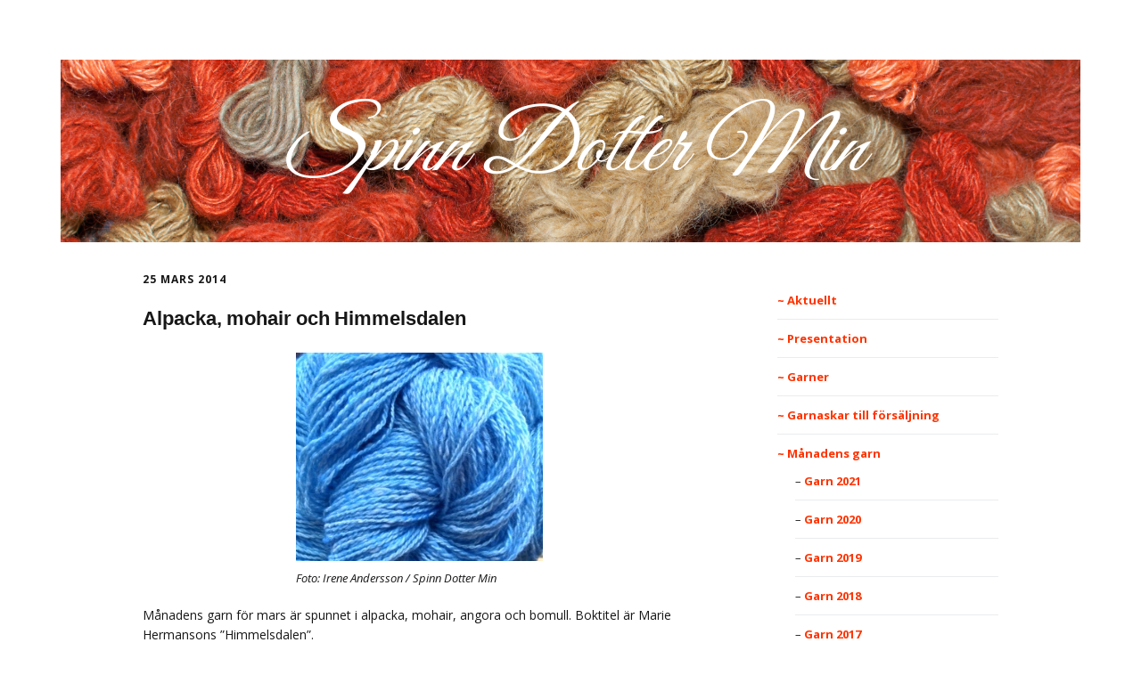

--- FILE ---
content_type: text/html; charset=UTF-8
request_url: https://spinndottermin.se/alpacka-mohair-och-himmelsdalen/
body_size: 6998
content:
<!DOCTYPE html>
<!--[if lte IE 9]><html class="no-js IE9 IE" lang="sv-SE"><![endif]-->
<!--[if gt IE 9]><!--><html class="no-js" lang="sv-SE"><!--<![endif]-->
	<head>
		<title>Alpacka, mohair och Himmelsdalen &#8211; Spinn Dotter Min</title>
<meta name='robots' content='max-image-preview:large' />

		<script type="text/javascript">
			/* <![CDATA[ */
			document.documentElement.className = document.documentElement.className.replace(new RegExp('(^|\\s)no-js(\\s|$)'), '$1js$2');
			/* ]]> */
		</script>

		<meta charset="UTF-8">
		<meta name="viewport" content="width=device-width, initial-scale=1">
		<meta http-equiv="X-UA-Compatible" content="IE=edge" />

<link rel='dns-prefetch' href='//fonts.googleapis.com' />
<link rel='dns-prefetch' href='//s.w.org' />
<link rel="alternate" type="application/rss+xml" title="Spinn Dotter Min &raquo; Webbflöde" href="https://spinndottermin.se/feed/" />
<script type="text/javascript">
window._wpemojiSettings = {"baseUrl":"https:\/\/s.w.org\/images\/core\/emoji\/14.0.0\/72x72\/","ext":".png","svgUrl":"https:\/\/s.w.org\/images\/core\/emoji\/14.0.0\/svg\/","svgExt":".svg","source":{"concatemoji":"https:\/\/spinndottermin.se\/wp-includes\/js\/wp-emoji-release.min.js?ver=6.0.11"}};
/*! This file is auto-generated */
!function(e,a,t){var n,r,o,i=a.createElement("canvas"),p=i.getContext&&i.getContext("2d");function s(e,t){var a=String.fromCharCode,e=(p.clearRect(0,0,i.width,i.height),p.fillText(a.apply(this,e),0,0),i.toDataURL());return p.clearRect(0,0,i.width,i.height),p.fillText(a.apply(this,t),0,0),e===i.toDataURL()}function c(e){var t=a.createElement("script");t.src=e,t.defer=t.type="text/javascript",a.getElementsByTagName("head")[0].appendChild(t)}for(o=Array("flag","emoji"),t.supports={everything:!0,everythingExceptFlag:!0},r=0;r<o.length;r++)t.supports[o[r]]=function(e){if(!p||!p.fillText)return!1;switch(p.textBaseline="top",p.font="600 32px Arial",e){case"flag":return s([127987,65039,8205,9895,65039],[127987,65039,8203,9895,65039])?!1:!s([55356,56826,55356,56819],[55356,56826,8203,55356,56819])&&!s([55356,57332,56128,56423,56128,56418,56128,56421,56128,56430,56128,56423,56128,56447],[55356,57332,8203,56128,56423,8203,56128,56418,8203,56128,56421,8203,56128,56430,8203,56128,56423,8203,56128,56447]);case"emoji":return!s([129777,127995,8205,129778,127999],[129777,127995,8203,129778,127999])}return!1}(o[r]),t.supports.everything=t.supports.everything&&t.supports[o[r]],"flag"!==o[r]&&(t.supports.everythingExceptFlag=t.supports.everythingExceptFlag&&t.supports[o[r]]);t.supports.everythingExceptFlag=t.supports.everythingExceptFlag&&!t.supports.flag,t.DOMReady=!1,t.readyCallback=function(){t.DOMReady=!0},t.supports.everything||(n=function(){t.readyCallback()},a.addEventListener?(a.addEventListener("DOMContentLoaded",n,!1),e.addEventListener("load",n,!1)):(e.attachEvent("onload",n),a.attachEvent("onreadystatechange",function(){"complete"===a.readyState&&t.readyCallback()})),(e=t.source||{}).concatemoji?c(e.concatemoji):e.wpemoji&&e.twemoji&&(c(e.twemoji),c(e.wpemoji)))}(window,document,window._wpemojiSettings);
</script>
<style type="text/css">
img.wp-smiley,
img.emoji {
	display: inline !important;
	border: none !important;
	box-shadow: none !important;
	height: 1em !important;
	width: 1em !important;
	margin: 0 0.07em !important;
	vertical-align: -0.1em !important;
	background: none !important;
	padding: 0 !important;
}
</style>
	<link rel='stylesheet' id='wp-block-library-css'  href='https://spinndottermin.se/wp-includes/css/dist/block-library/style.min.css?ver=6.0.11' type='text/css' media='all' />
<style id='global-styles-inline-css' type='text/css'>
body{--wp--preset--color--black: #000000;--wp--preset--color--cyan-bluish-gray: #abb8c3;--wp--preset--color--white: #ffffff;--wp--preset--color--pale-pink: #f78da7;--wp--preset--color--vivid-red: #cf2e2e;--wp--preset--color--luminous-vivid-orange: #ff6900;--wp--preset--color--luminous-vivid-amber: #fcb900;--wp--preset--color--light-green-cyan: #7bdcb5;--wp--preset--color--vivid-green-cyan: #00d084;--wp--preset--color--pale-cyan-blue: #8ed1fc;--wp--preset--color--vivid-cyan-blue: #0693e3;--wp--preset--color--vivid-purple: #9b51e0;--wp--preset--gradient--vivid-cyan-blue-to-vivid-purple: linear-gradient(135deg,rgba(6,147,227,1) 0%,rgb(155,81,224) 100%);--wp--preset--gradient--light-green-cyan-to-vivid-green-cyan: linear-gradient(135deg,rgb(122,220,180) 0%,rgb(0,208,130) 100%);--wp--preset--gradient--luminous-vivid-amber-to-luminous-vivid-orange: linear-gradient(135deg,rgba(252,185,0,1) 0%,rgba(255,105,0,1) 100%);--wp--preset--gradient--luminous-vivid-orange-to-vivid-red: linear-gradient(135deg,rgba(255,105,0,1) 0%,rgb(207,46,46) 100%);--wp--preset--gradient--very-light-gray-to-cyan-bluish-gray: linear-gradient(135deg,rgb(238,238,238) 0%,rgb(169,184,195) 100%);--wp--preset--gradient--cool-to-warm-spectrum: linear-gradient(135deg,rgb(74,234,220) 0%,rgb(151,120,209) 20%,rgb(207,42,186) 40%,rgb(238,44,130) 60%,rgb(251,105,98) 80%,rgb(254,248,76) 100%);--wp--preset--gradient--blush-light-purple: linear-gradient(135deg,rgb(255,206,236) 0%,rgb(152,150,240) 100%);--wp--preset--gradient--blush-bordeaux: linear-gradient(135deg,rgb(254,205,165) 0%,rgb(254,45,45) 50%,rgb(107,0,62) 100%);--wp--preset--gradient--luminous-dusk: linear-gradient(135deg,rgb(255,203,112) 0%,rgb(199,81,192) 50%,rgb(65,88,208) 100%);--wp--preset--gradient--pale-ocean: linear-gradient(135deg,rgb(255,245,203) 0%,rgb(182,227,212) 50%,rgb(51,167,181) 100%);--wp--preset--gradient--electric-grass: linear-gradient(135deg,rgb(202,248,128) 0%,rgb(113,206,126) 100%);--wp--preset--gradient--midnight: linear-gradient(135deg,rgb(2,3,129) 0%,rgb(40,116,252) 100%);--wp--preset--duotone--dark-grayscale: url('#wp-duotone-dark-grayscale');--wp--preset--duotone--grayscale: url('#wp-duotone-grayscale');--wp--preset--duotone--purple-yellow: url('#wp-duotone-purple-yellow');--wp--preset--duotone--blue-red: url('#wp-duotone-blue-red');--wp--preset--duotone--midnight: url('#wp-duotone-midnight');--wp--preset--duotone--magenta-yellow: url('#wp-duotone-magenta-yellow');--wp--preset--duotone--purple-green: url('#wp-duotone-purple-green');--wp--preset--duotone--blue-orange: url('#wp-duotone-blue-orange');--wp--preset--font-size--small: 13px;--wp--preset--font-size--medium: 20px;--wp--preset--font-size--large: 36px;--wp--preset--font-size--x-large: 42px;}.has-black-color{color: var(--wp--preset--color--black) !important;}.has-cyan-bluish-gray-color{color: var(--wp--preset--color--cyan-bluish-gray) !important;}.has-white-color{color: var(--wp--preset--color--white) !important;}.has-pale-pink-color{color: var(--wp--preset--color--pale-pink) !important;}.has-vivid-red-color{color: var(--wp--preset--color--vivid-red) !important;}.has-luminous-vivid-orange-color{color: var(--wp--preset--color--luminous-vivid-orange) !important;}.has-luminous-vivid-amber-color{color: var(--wp--preset--color--luminous-vivid-amber) !important;}.has-light-green-cyan-color{color: var(--wp--preset--color--light-green-cyan) !important;}.has-vivid-green-cyan-color{color: var(--wp--preset--color--vivid-green-cyan) !important;}.has-pale-cyan-blue-color{color: var(--wp--preset--color--pale-cyan-blue) !important;}.has-vivid-cyan-blue-color{color: var(--wp--preset--color--vivid-cyan-blue) !important;}.has-vivid-purple-color{color: var(--wp--preset--color--vivid-purple) !important;}.has-black-background-color{background-color: var(--wp--preset--color--black) !important;}.has-cyan-bluish-gray-background-color{background-color: var(--wp--preset--color--cyan-bluish-gray) !important;}.has-white-background-color{background-color: var(--wp--preset--color--white) !important;}.has-pale-pink-background-color{background-color: var(--wp--preset--color--pale-pink) !important;}.has-vivid-red-background-color{background-color: var(--wp--preset--color--vivid-red) !important;}.has-luminous-vivid-orange-background-color{background-color: var(--wp--preset--color--luminous-vivid-orange) !important;}.has-luminous-vivid-amber-background-color{background-color: var(--wp--preset--color--luminous-vivid-amber) !important;}.has-light-green-cyan-background-color{background-color: var(--wp--preset--color--light-green-cyan) !important;}.has-vivid-green-cyan-background-color{background-color: var(--wp--preset--color--vivid-green-cyan) !important;}.has-pale-cyan-blue-background-color{background-color: var(--wp--preset--color--pale-cyan-blue) !important;}.has-vivid-cyan-blue-background-color{background-color: var(--wp--preset--color--vivid-cyan-blue) !important;}.has-vivid-purple-background-color{background-color: var(--wp--preset--color--vivid-purple) !important;}.has-black-border-color{border-color: var(--wp--preset--color--black) !important;}.has-cyan-bluish-gray-border-color{border-color: var(--wp--preset--color--cyan-bluish-gray) !important;}.has-white-border-color{border-color: var(--wp--preset--color--white) !important;}.has-pale-pink-border-color{border-color: var(--wp--preset--color--pale-pink) !important;}.has-vivid-red-border-color{border-color: var(--wp--preset--color--vivid-red) !important;}.has-luminous-vivid-orange-border-color{border-color: var(--wp--preset--color--luminous-vivid-orange) !important;}.has-luminous-vivid-amber-border-color{border-color: var(--wp--preset--color--luminous-vivid-amber) !important;}.has-light-green-cyan-border-color{border-color: var(--wp--preset--color--light-green-cyan) !important;}.has-vivid-green-cyan-border-color{border-color: var(--wp--preset--color--vivid-green-cyan) !important;}.has-pale-cyan-blue-border-color{border-color: var(--wp--preset--color--pale-cyan-blue) !important;}.has-vivid-cyan-blue-border-color{border-color: var(--wp--preset--color--vivid-cyan-blue) !important;}.has-vivid-purple-border-color{border-color: var(--wp--preset--color--vivid-purple) !important;}.has-vivid-cyan-blue-to-vivid-purple-gradient-background{background: var(--wp--preset--gradient--vivid-cyan-blue-to-vivid-purple) !important;}.has-light-green-cyan-to-vivid-green-cyan-gradient-background{background: var(--wp--preset--gradient--light-green-cyan-to-vivid-green-cyan) !important;}.has-luminous-vivid-amber-to-luminous-vivid-orange-gradient-background{background: var(--wp--preset--gradient--luminous-vivid-amber-to-luminous-vivid-orange) !important;}.has-luminous-vivid-orange-to-vivid-red-gradient-background{background: var(--wp--preset--gradient--luminous-vivid-orange-to-vivid-red) !important;}.has-very-light-gray-to-cyan-bluish-gray-gradient-background{background: var(--wp--preset--gradient--very-light-gray-to-cyan-bluish-gray) !important;}.has-cool-to-warm-spectrum-gradient-background{background: var(--wp--preset--gradient--cool-to-warm-spectrum) !important;}.has-blush-light-purple-gradient-background{background: var(--wp--preset--gradient--blush-light-purple) !important;}.has-blush-bordeaux-gradient-background{background: var(--wp--preset--gradient--blush-bordeaux) !important;}.has-luminous-dusk-gradient-background{background: var(--wp--preset--gradient--luminous-dusk) !important;}.has-pale-ocean-gradient-background{background: var(--wp--preset--gradient--pale-ocean) !important;}.has-electric-grass-gradient-background{background: var(--wp--preset--gradient--electric-grass) !important;}.has-midnight-gradient-background{background: var(--wp--preset--gradient--midnight) !important;}.has-small-font-size{font-size: var(--wp--preset--font-size--small) !important;}.has-medium-font-size{font-size: var(--wp--preset--font-size--medium) !important;}.has-large-font-size{font-size: var(--wp--preset--font-size--large) !important;}.has-x-large-font-size{font-size: var(--wp--preset--font-size--x-large) !important;}
</style>
<link rel='stylesheet' id='ttfmake-google-fonts-css'  href='//fonts.googleapis.com/css?family=Open+Sans%3Aregular%2Citalic%2C700%7CGreat+Vibes%3Aregular%26subset%3Dlatin%2Clatin&#038;ver=1.5.1' type='text/css' media='all' />
<link rel='stylesheet' id='ttfmake-font-awesome-css'  href='https://spinndottermin.se/wp-content/themes/make/css/font-awesome.min.css?ver=4.2.0' type='text/css' media='all' />
<link rel='stylesheet' id='ttfmake-main-style-css'  href='https://spinndottermin.se/wp-content/themes/make/style.css?ver=1.5.1' type='text/css' media='all' />
<link rel='stylesheet' id='ttfmake-print-style-css'  href='https://spinndottermin.se/wp-content/themes/make/css/print.css?ver=1.5.1' type='text/css' media='print' />
<script type='text/javascript' src='https://spinndottermin.se/wp-includes/js/jquery/jquery.min.js?ver=3.6.0' id='jquery-core-js'></script>
<script type='text/javascript' src='https://spinndottermin.se/wp-includes/js/jquery/jquery-migrate.min.js?ver=3.3.2' id='jquery-migrate-js'></script>
<link rel="https://api.w.org/" href="https://spinndottermin.se/wp-json/" /><link rel="alternate" type="application/json" href="https://spinndottermin.se/wp-json/wp/v2/posts/755" /><link rel="EditURI" type="application/rsd+xml" title="RSD" href="https://spinndottermin.se/xmlrpc.php?rsd" />
<link rel="wlwmanifest" type="application/wlwmanifest+xml" href="https://spinndottermin.se/wp-includes/wlwmanifest.xml" /> 
<meta name="generator" content="WordPress 6.0.11" />
<link rel="canonical" href="https://spinndottermin.se/alpacka-mohair-och-himmelsdalen/" />
<link rel='shortlink' href='https://spinndottermin.se/?p=755' />
<link rel="alternate" type="application/json+oembed" href="https://spinndottermin.se/wp-json/oembed/1.0/embed?url=https%3A%2F%2Fspinndottermin.se%2Falpacka-mohair-och-himmelsdalen%2F" />
<link rel="alternate" type="text/xml+oembed" href="https://spinndottermin.se/wp-json/oembed/1.0/embed?url=https%3A%2F%2Fspinndottermin.se%2Falpacka-mohair-och-himmelsdalen%2F&#038;format=xml" />
<style type="text/css" id="custom-background-css">
body.custom-background { background-color: #ffffff; }
</style>
	
<!-- Begin Make Custom CSS -->
<style type="text/css" id="ttfmake-custom-css">
.site-header-main{background-image:url("http://spinndottermin.se/wp-content/uploads/2015/04/20150403-ljungskile-019-2.jpg");background-repeat:repeat;background-position:left;background-attachment:scroll;background-size:cover;}.color-primary-text,a,.entry-author-byline a.vcard,.entry-footer a:hover,.comment-form .required,ul.ttfmake-list-dot li:before,ol.ttfmake-list-dot li:before,.entry-comment-count a:hover,.comment-count-icon a:hover{color:#ff3300;}.color-primary-background,.ttfmake-button.color-primary-background{background-color:#ff3300;}.color-primary-border{border-color:#ff3300;}.site-header,.site-title,.site-title a,.site-navigation .menu li a{color:#ffffff;}.header-bar,.header-bar .search-form input,.header-social-links li:first-of-type,.header-social-links li a{border-color:#ffffff;}.header-bar{background-color:rgba(255, 255, 255, 1);}body,.font-body{font-size:14px;font-size:1.4rem;}#comments{font-size:12px;font-size:1.2rem;}.comment-date{font-size:11px;font-size:1.1rem;}h1,h1 a,.font-header{font-size:22px;font-size:2.2rem;}h2,h2 a{font-size:20px;font-size:2rem;}h3,h3 a,.builder-text-content .widget-title{font-size:18px;font-size:1.8rem;}h4,h4 a{font-size:16px;font-size:1.6rem;}h5,h5 a{font-size:14px;font-size:1.4rem;}.site-title,.site-title a,.font-site-title{font-family:"Great Vibes","Helvetica Neue",Helvetica,Arial,sans-serif;font-size:98px;font-size:9.8rem;font-weight:normal;font-style:italic;}
@media screen and (min-width: 800px){.site-navigation ul.menu ul a:hover,.site-navigation ul.menu ul a:focus,.site-navigation .menu ul ul a:hover,.site-navigation .menu ul ul a:focus{background-color:#ff3300;}.has-left-sidebar.has-right-sidebar .entry-title{font-size:15px;font-size:1.5rem;}}
</style>
<!-- End Make Custom CSS -->
		<link rel="pingback" href="https://spinndottermin.se/xmlrpc.php">
	</head>

	<body class="post-template-default single single-post postid-755 single-format-standard custom-background boxed has-right-sidebar">
<div id="fb-root"></div>
<script>(function(d, s, id) {
  var js, fjs = d.getElementsByTagName(s)[0];
  if (d.getElementById(id)) return;
  js = d.createElement(s); js.id = id;
  js.src = "//connect.facebook.net/en_US/sdk.js#xfbml=1&version=v2.0";
  fjs.parentNode.insertBefore(js, fjs);
}(document, 'script', 'facebook-jssdk'));</script>
		<div id="site-wrapper" class="site-wrapper">

			
<header id="site-header" class="site-header header-layout-2 no-site-tagline" role="banner">
		<div class="header-bar">
		<div class="container">
			<a class="skip-link screen-reader-text" href="#site-content">Skip to content</a>
													<span class="header-text">
				Spinn Dotter Min				</span>
								</div>
	</div>
		<div class="site-header-main">
		<div class="container">
			<div class="site-branding">
								<h1 class="site-title">
										<a href="https://spinndottermin.se/" rel="home">
						Spinn Dotter Min					</a>
									</h1>
							</div>

			<nav id="site-navigation" class="site-navigation" role="navigation">
				<span class="menu-toggle">Menu</span>
				<a class="skip-link screen-reader-text" href="#site-content">Skip to content</a>
							</nav>
		</div>
	</div>
</header>
			<div id="site-content" class="site-content">
				<div class="container">

<main id="site-main" class="site-main" role="main">

			
<article id="post-755" class="post-755 post type-post status-publish format-standard hentry category-manadens-garn category-manadens-garn-2014 tag-alpacka tag-angora tag-boktitlar tag-bomull tag-himmelsdalen tag-manadens-garn tag-manadens-garn-2014 tag-marie-hermanson tag-mars tag-mohair has-author-avatar">
		<header class="entry-header">
		<time class="entry-date published" datetime="2014-03-25T22:05:38+01:00">25 mars 2014</time>



<h1 class="entry-title">
			Alpacka, mohair och Himmelsdalen	</h1>	</header>
	
	<div class="entry-content">
				<figure id="attachment_760" aria-describedby="caption-attachment-760" style="width: 277px" class="wp-caption aligncenter"><a href="http://spinndottermin.se/wp-content/uploads/2014/03/Himmelsdalen_marsgarn_Spinndottermin1.jpg"><img class=" wp-image-760 " title="Himmelsdalen_marsgarn_Spinndottermin" src="http://spinndottermin.se/wp-content/uploads/2014/03/Himmelsdalen_marsgarn_Spinndottermin1.jpg" alt="Månadens garn mars. Foto: Irene Andersson / Spinn Dotter Min" width="277" height="300" /></a><figcaption id="caption-attachment-760" class="wp-caption-text">Foto: Irene Andersson / Spinn Dotter Min</figcaption></figure>
<p>Månadens garn för mars är spunnet i alpacka, mohair, angora och bomull. Boktitel är Marie Hermansons &#8221;Himmelsdalen&#8221;.</p>
		
	</div>

		<footer class="entry-footer">
		<div class="entry-author">
		<div class="entry-author-avatar">
		<a class="vcard" href="https://spinndottermin.se/author/spinn/"><img alt='' src='https://secure.gravatar.com/avatar/f38c72c293440efcd6befba550af5525?s=96&#038;d=blank&#038;r=g' srcset='https://secure.gravatar.com/avatar/f38c72c293440efcd6befba550af5525?s=192&#038;d=blank&#038;r=g 2x' class='avatar avatar-96 photo' height='96' width='96' loading='lazy'/></a>	</div>
		<div class="entry-author-byline">
		by <a class="vcard fn" href="https://spinndottermin.se/author/spinn/">Spinn Dotter Min</a>	</div>
	</div>

	<i class="fa fa-file"></i> <ul class="post-categories">
	<li><a href="https://spinndottermin.se/category/manadens-garn/" rel="category tag">Månadens garn</a></li>
	<li><a href="https://spinndottermin.se/category/manadens-garn-2014/" rel="category tag">Månadens garn 2014</a></li></ul><i class="fa fa-tag"></i> <ul class="post-tags"><li><a href="https://spinndottermin.se/tag/alpacka/" rel="tag">Alpacka</a></li>
<li><a href="https://spinndottermin.se/tag/angora/" rel="tag">Angora</a></li>
<li><a href="https://spinndottermin.se/tag/boktitlar/" rel="tag">boktitlar</a></li>
<li><a href="https://spinndottermin.se/tag/bomull/" rel="tag">bomull</a></li>
<li><a href="https://spinndottermin.se/tag/himmelsdalen/" rel="tag">Himmelsdalen</a></li>
<li><a href="https://spinndottermin.se/tag/manadens-garn/" rel="tag">Månadens garn</a></li>
<li><a href="https://spinndottermin.se/tag/manadens-garn-2014/" rel="tag">Månadens garn 2014</a></li>
<li><a href="https://spinndottermin.se/tag/marie-hermanson/" rel="tag">Marie Hermanson</a></li>
<li><a href="https://spinndottermin.se/tag/mars/" rel="tag">mars</a></li>
<li><a href="https://spinndottermin.se/tag/mohair/" rel="tag">Mohair</a></li></ul>	</footer>
	</article>
		<nav class="navigation post-navigation" role="navigation">
	<span class="screen-reader-text">Post navigation</span>
	<div class="nav-links">
		<div class="nav-previous"><a href="https://spinndottermin.se/cashmere-tussahsilke-och-lila-hibiskus/" rel="next">Cashmere, tussahsilke och Lila Hibiskus</a></div><div class="nav-next"><a href="https://spinndottermin.se/chow-chow-och-samojed-i-februarigarn/" rel="prev">Hundull och Oates i februari</a></div>	</div>
</nav>
		
	
</main>

<section id="sidebar-right" class="widget-area sidebar sidebar-right active" role="complementary">
<div class="fb-like" data-href="https://www.facebook.com/pages/Spinn-Dotter-Min/196218473808186" data-layout="standard" data-action="like" data-show-faces="false" data-share="true"></div>	
<aside id="nav_menu-6" class="widget widget_nav_menu"><div class="menu-huvudmeny-container"><ul id="menu-huvudmeny" class="menu"><li id="menu-item-128" class="menu-item menu-item-type-custom menu-item-object-custom menu-item-home menu-item-128"><a href="http://spinndottermin.se/">~ Aktuellt</a></li>
<li id="menu-item-122" class="menu-item menu-item-type-post_type menu-item-object-page menu-item-122"><a href="https://spinndottermin.se/presentation/">~ Presentation</a></li>
<li id="menu-item-127" class="menu-item menu-item-type-post_type menu-item-object-page menu-item-127"><a href="https://spinndottermin.se/garner/">~ Garner</a></li>
<li id="menu-item-1043" class="menu-item menu-item-type-post_type menu-item-object-page menu-item-1043"><a href="https://spinndottermin.se/garnaskar-fran-spinn-dotter-min/">~ Garnaskar till försäljning</a></li>
<li id="menu-item-305" class="menu-item menu-item-type-post_type menu-item-object-page menu-item-has-children menu-item-305"><a href="https://spinndottermin.se/manadens-garn/">~ Månadens garn</a>
<ul class="sub-menu">
	<li id="menu-item-1383" class="menu-item menu-item-type-taxonomy menu-item-object-category menu-item-1383"><a href="https://spinndottermin.se/category/manadens-garn-2021/">Garn 2021</a></li>
	<li id="menu-item-1324" class="menu-item menu-item-type-taxonomy menu-item-object-category menu-item-1324"><a href="https://spinndottermin.se/category/manadens-garn-2020/">Garn 2020</a></li>
	<li id="menu-item-1255" class="menu-item menu-item-type-taxonomy menu-item-object-category menu-item-1255"><a href="https://spinndottermin.se/category/manadens-garn-2019/">Garn 2019</a></li>
	<li id="menu-item-1169" class="menu-item menu-item-type-taxonomy menu-item-object-category menu-item-1169"><a href="https://spinndottermin.se/category/manadens-garn-2018/">Garn 2018</a></li>
	<li id="menu-item-1064" class="menu-item menu-item-type-taxonomy menu-item-object-category menu-item-1064"><a href="https://spinndottermin.se/category/manadens-garn-2017/">Garn 2017</a></li>
	<li id="menu-item-1058" class="menu-item menu-item-type-taxonomy menu-item-object-category menu-item-1058"><a href="https://spinndottermin.se/category/manadens-garn-2016/">Garn 2016</a></li>
	<li id="menu-item-1000" class="menu-item menu-item-type-taxonomy menu-item-object-category menu-item-1000"><a href="https://spinndottermin.se/category/manadens-garn-2015/">Garn 2015</a></li>
	<li id="menu-item-867" class="menu-item menu-item-type-taxonomy menu-item-object-category current-post-ancestor current-menu-parent current-post-parent menu-item-867"><a href="https://spinndottermin.se/category/manadens-garn-2014/">Garn 2014</a></li>
	<li id="menu-item-763" class="menu-item menu-item-type-taxonomy menu-item-object-category menu-item-763"><a href="https://spinndottermin.se/category/manadens-garn-2013/">Garn 2013</a></li>
	<li id="menu-item-638" class="menu-item menu-item-type-taxonomy menu-item-object-category menu-item-638"><a href="https://spinndottermin.se/category/manadens-garn-2012/">Garn 2012</a></li>
	<li id="menu-item-123" class="menu-item menu-item-type-post_type menu-item-object-page menu-item-123"><a href="https://spinndottermin.se/manadens-garn-2011/">Garn 2011</a></li>
	<li id="menu-item-124" class="menu-item menu-item-type-post_type menu-item-object-page menu-item-124"><a href="https://spinndottermin.se/manadens-garn-2010/">Garn 2010</a></li>
	<li id="menu-item-119" class="menu-item menu-item-type-post_type menu-item-object-page menu-item-119"><a href="https://spinndottermin.se/ryatacke-fran-bohuslan/">Ryaprojektet</a></li>
	<li id="menu-item-117" class="menu-item menu-item-type-post_type menu-item-object-page menu-item-117"><a href="https://spinndottermin.se/liljewalchs/">Liljevalchs</a></li>
</ul>
</li>
<li id="menu-item-126" class="menu-item menu-item-type-post_type menu-item-object-page menu-item-126"><a href="https://spinndottermin.se/hundull/">~ Hundull</a></li>
<li id="menu-item-118" class="menu-item menu-item-type-post_type menu-item-object-page menu-item-118"><a href="https://spinndottermin.se/hundull/hundlistan/">      Hundlistan</a></li>
<li id="menu-item-129" class="menu-item menu-item-type-post_type menu-item-object-page menu-item-129"><a href="https://spinndottermin.se/ekologiskt/">~ Ekologiskt</a></li>
<li id="menu-item-121" class="menu-item menu-item-type-post_type menu-item-object-page menu-item-121"><a href="https://spinndottermin.se/press/">~ Press</a></li>
<li id="menu-item-131" class="menu-item menu-item-type-post_type menu-item-object-page menu-item-131"><a href="https://spinndottermin.se/aterforsaljare/">~ Återförsäljare</a></li>
<li id="menu-item-206" class="menu-item menu-item-type-post_type menu-item-object-page menu-item-206"><a href="https://spinndottermin.se/litteratur-till-salu/">~ Litteratur säljes</a></li>
<li id="menu-item-125" class="menu-item menu-item-type-post_type menu-item-object-page menu-item-125"><a href="https://spinndottermin.se/kontakt/">~ Kontakt</a></li>
<li id="menu-item-120" class="menu-item menu-item-type-post_type menu-item-object-page menu-item-120"><a href="https://spinndottermin.se/spinn-dotter-min-in-english/">~ In English</a></li>
<li id="menu-item-116" class="menu-item menu-item-type-post_type menu-item-object-page menu-item-116"><a href="https://spinndottermin.se/most-popular-breeds/">      Most popular</a></li>
<li id="menu-item-130" class="menu-item menu-item-type-post_type menu-item-object-page menu-item-130"><a href="https://spinndottermin.se/copyright/">~ Copyright</a></li>
</ul></div></aside></section>

				</div>
			</div>

			
<footer id="site-footer" class="site-footer footer-layout-1" role="contentinfo">
	<div class="container">
		
		

<div class="site-info">
	<span class="theme-name">Make: A WordPress template</span>
	<span class="theme-by">by</span>
	<span class="theme-author">
		<a title="The Theme Foundry homepage" href="https://thethemefoundry.com/">
			The Theme Foundry
		</a>
	</span>
</div>

						<ul class="social-customizer social-links footer-social-links">
									<li class="facebook-official">
						<a href="https://www.facebook.com/pages/Spinn-Dotter-Min/196218473808186">
							<i class="fa fa-fw fa-facebook-official">
								<span>Facebook</span>
							</i>
						</a>
					</li>
									<li class="rss">
						<a href="https://spinndottermin.se/feed/">
							<i class="fa fa-fw fa-rss">
								<span>RSS</span>
							</i>
						</a>
					</li>
								</ul>
				</div>
</footer>		</div>

		<script type='text/javascript' src='https://spinndottermin.se/wp-content/themes/make/js/libs/cycle2/jquery.cycle2.min.js?ver=1.5.1' id='ttfmake-cycle2-js'></script>
<script type='text/javascript' id='ttfmake-fitvids-js-extra'>
/* <![CDATA[ */
var ttfmakeFitVids = {"selectors":"iframe[src*='www.viddler.com'],iframe[src*='money.cnn.com'],iframe[src*='www.educreations.com'],iframe[src*='\/\/blip.tv'],iframe[src*='\/\/embed.ted.com'],iframe[src*='\/\/www.hulu.com']"};
/* ]]> */
</script>
<script type='text/javascript' src='https://spinndottermin.se/wp-content/themes/make/js/libs/fitvids/jquery.fitvids.min.js?ver=1.1' id='ttfmake-fitvids-js'></script>
<script type='text/javascript' src='https://spinndottermin.se/wp-content/themes/make/js/global.min.js?ver=1.5.1' id='ttfmake-global-js'></script>
<script type='text/javascript' src='https://spinndottermin.se/wp-content/themes/make/inc/formatting/dynamic-stylesheet/dynamic-stylesheet.js?ver=1.5.1' id='ttfmake-dynamic-stylesheet-js'></script>

	</body>
</html>